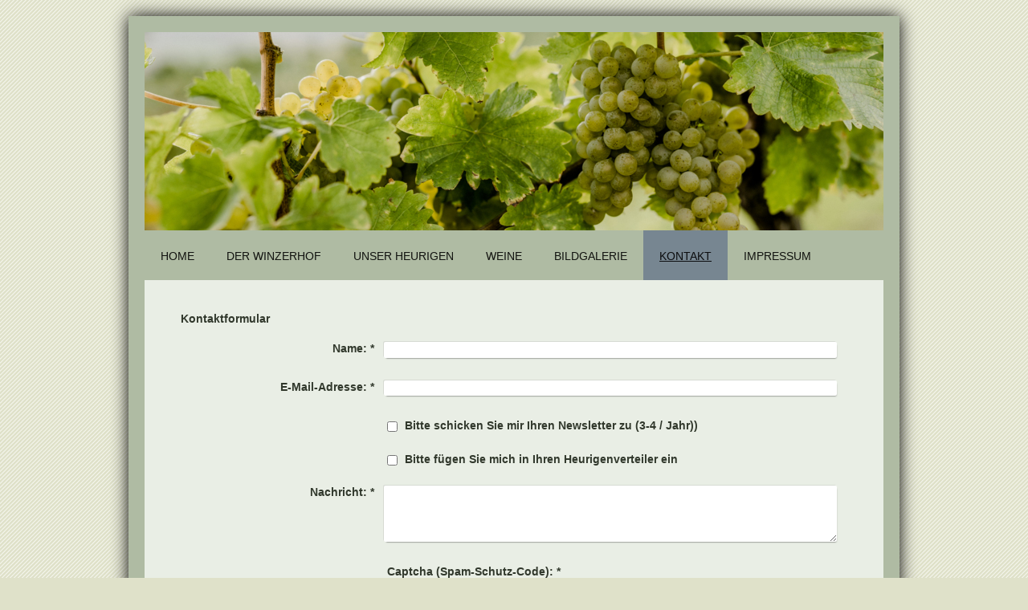

--- FILE ---
content_type: text/html; charset=UTF-8
request_url: https://www.winzerhof-weissinger.at/kontakt/
body_size: 6870
content:
<!DOCTYPE html>
<html lang="de"  ><head prefix="og: http://ogp.me/ns# fb: http://ogp.me/ns/fb# business: http://ogp.me/ns/business#">
    <meta http-equiv="Content-Type" content="text/html; charset=utf-8"/>
    <meta name="generator" content="IONOS MyWebsite"/>
        
    <link rel="dns-prefetch" href="//cdn.website-start.de/"/>
    <link rel="dns-prefetch" href="//103.mod.mywebsite-editor.com"/>
    <link rel="dns-prefetch" href="https://103.sb.mywebsite-editor.com/"/>
    <link rel="shortcut icon" href="//cdn.website-start.de/favicon.ico"/>
        <title>Winzerhof Weissinger - Kontakt</title>
    <style type="text/css">@media screen and (max-device-width: 1024px) {.diyw a.switchViewWeb {display: inline !important;}}</style>
    <style type="text/css">@media screen and (min-device-width: 1024px) {
            .mediumScreenDisabled { display:block }
            .smallScreenDisabled { display:block }
        }
        @media screen and (max-device-width: 1024px) { .mediumScreenDisabled { display:none } }
        @media screen and (max-device-width: 568px) { .smallScreenDisabled { display:none } }
                @media screen and (min-width: 1024px) {
            .mobilepreview .mediumScreenDisabled { display:block }
            .mobilepreview .smallScreenDisabled { display:block }
        }
        @media screen and (max-width: 1024px) { .mobilepreview .mediumScreenDisabled { display:none } }
        @media screen and (max-width: 568px) { .mobilepreview .smallScreenDisabled { display:none } }</style>
    <meta name="viewport" content="width=device-width, initial-scale=1, maximum-scale=1, minimal-ui"/>

<meta name="format-detection" content="telephone=no"/>
        <meta name="keywords" content="Über mich, Hobby, Fotos"/>
            <meta name="description" content="Winzerhof Weissinger aus Inzersdorf im Traisental"/>
            <meta name="robots" content="index,follow"/>
        <link href="//cdn.website-start.de/templates/2025/style.css?1763478093678" rel="stylesheet" type="text/css"/>
    <link href="https://www.winzerhof-weissinger.at/s/style/theming.css?1707200323" rel="stylesheet" type="text/css"/>
    <link href="//cdn.website-start.de/app/cdn/min/group/web.css?1763478093678" rel="stylesheet" type="text/css"/>
<link href="//cdn.website-start.de/app/cdn/min/moduleserver/css/de_DE/common,counter,form,shoppingbasket?1763478093678" rel="stylesheet" type="text/css"/>
    <link href="//cdn.website-start.de/app/cdn/min/group/mobilenavigation.css?1763478093678" rel="stylesheet" type="text/css"/>
    <link href="https://103.sb.mywebsite-editor.com/app/logstate2-css.php?site=178525624&amp;t=1769002123" rel="stylesheet" type="text/css"/>

<script type="text/javascript">
    /* <![CDATA[ */
var stagingMode = '';
    /* ]]> */
</script>
<script src="https://103.sb.mywebsite-editor.com/app/logstate-js.php?site=178525624&amp;t=1769002123"></script>

    <link href="//cdn.website-start.de/templates/2025/print.css?1763478093678" rel="stylesheet" media="print" type="text/css"/>
    <script type="text/javascript">
    /* <![CDATA[ */
    var systemurl = 'https://103.sb.mywebsite-editor.com/';
    var webPath = '/';
    var proxyName = '';
    var webServerName = 'www.winzerhof-weissinger.at';
    var sslServerUrl = 'https://www.winzerhof-weissinger.at';
    var nonSslServerUrl = 'http://www.winzerhof-weissinger.at';
    var webserverProtocol = 'http://';
    var nghScriptsUrlPrefix = '//103.mod.mywebsite-editor.com';
    var sessionNamespace = 'DIY_SB';
    var jimdoData = {
        cdnUrl:  '//cdn.website-start.de/',
        messages: {
            lightBox: {
    image : 'Bild',
    of: 'von'
}

        },
        isTrial: 0,
        pageId: 925313707    };
    var script_basisID = "178525624";

    diy = window.diy || {};
    diy.web = diy.web || {};

        diy.web.jsBaseUrl = "//cdn.website-start.de/s/build/";

    diy.context = diy.context || {};
    diy.context.type = diy.context.type || 'web';
    /* ]]> */
</script>

<script type="text/javascript" src="//cdn.website-start.de/app/cdn/min/group/web.js?1763478093678" crossorigin="anonymous"></script><script type="text/javascript" src="//cdn.website-start.de/s/build/web.bundle.js?1763478093678" crossorigin="anonymous"></script><script type="text/javascript" src="//cdn.website-start.de/app/cdn/min/group/mobilenavigation.js?1763478093678" crossorigin="anonymous"></script><script src="//cdn.website-start.de/app/cdn/min/moduleserver/js/de_DE/common,counter,form,shoppingbasket?1763478093678"></script>
<script type="text/javascript" src="https://cdn.website-start.de/proxy/apps/aek2oo/resource/dependencies/"></script><script type="text/javascript">
                    if (typeof require !== 'undefined') {
                        require.config({
                            waitSeconds : 10,
                            baseUrl : 'https://cdn.website-start.de/proxy/apps/aek2oo/js/'
                        });
                    }
                </script><script type="text/javascript" src="//cdn.website-start.de/app/cdn/min/group/pfcsupport.js?1763478093678" crossorigin="anonymous"></script>    <meta property="og:type" content="business.business"/>
    <meta property="og:url" content="https://www.winzerhof-weissinger.at/kontakt/"/>
    <meta property="og:title" content="Winzerhof Weissinger - Kontakt"/>
            <meta property="og:description" content="Winzerhof Weissinger aus Inzersdorf im Traisental"/>
                <meta property="og:image" content="https://www.winzerhof-weissinger.at/s/img/emotionheader.jpg"/>
        <meta property="business:contact_data:country_name" content="Deutschland"/>
    <meta property="business:contact_data:street_address" content="Dorfstraße 26"/>
    <meta property="business:contact_data:locality" content="Inzersdorf"/>
    
    <meta property="business:contact_data:email" content="kontakt@winzerhof-weissinger.at"/>
    <meta property="business:contact_data:postal_code" content="3131"/>
    <meta property="business:contact_data:phone_number" content="+43 02782 84705"/>
    
    
<meta property="business:hours:day" content="MONDAY"/><meta property="business:hours:start" content="15:00"/><meta property="business:hours:end" content="00:00"/><meta property="business:hours:day" content="TUESDAY"/><meta property="business:hours:start" content="15:00"/><meta property="business:hours:end" content="00:00"/><meta property="business:hours:day" content="WEDNESDAY"/><meta property="business:hours:start" content="15:00"/><meta property="business:hours:end" content="00:00"/><meta property="business:hours:day" content="THURSDAY"/><meta property="business:hours:start" content="15:00"/><meta property="business:hours:end" content="00:00"/><meta property="business:hours:day" content="FRIDAY"/><meta property="business:hours:start" content="11:00"/><meta property="business:hours:end" content="00:00"/><meta property="business:hours:day" content="SATURDAY"/><meta property="business:hours:start" content="11:00"/><meta property="business:hours:end" content="00:00"/><meta property="business:hours:day" content="SUNDAY"/><meta property="business:hours:start" content="11:00"/><meta property="business:hours:end" content="00:00"/></head>


<body class="body diyBgActive  cc-pagemode-default diyfeNoSidebar diy-market-de_DE" data-pageid="925313707" id="page-925313707">
    
    <div class="diyw">
        <!-- markup changed -->
<div class="diyweb">
	<div class="diyfeMobileNav">
		
<nav id="diyfeMobileNav" class="diyfeCA diyfeCA2" role="navigation">
    <a title="Navigation aufklappen/zuklappen">Navigation aufklappen/zuklappen</a>
    <ul class="mainNav1"><li class=" hasSubNavigation"><a data-page-id="925315312" href="https://www.winzerhof-weissinger.at/" class=" level_1"><span>Home</span></a></li><li class=" hasSubNavigation"><a data-page-id="925809829" href="https://www.winzerhof-weissinger.at/der-winzerhof/" class=" level_1"><span>Der Winzerhof</span></a></li><li class=" hasSubNavigation"><a data-page-id="925308989" href="https://www.winzerhof-weissinger.at/unser-heurigen/" class=" level_1"><span>Unser Heurigen</span></a></li><li class=" hasSubNavigation"><a data-page-id="925309029" href="https://www.winzerhof-weissinger.at/weine/" class=" level_1"><span>Weine</span></a></li><li class=" hasSubNavigation"><a data-page-id="925313493" href="https://www.winzerhof-weissinger.at/bildgalerie/" class=" level_1"><span>Bildgalerie</span></a></li><li class="current hasSubNavigation"><a data-page-id="925313707" href="https://www.winzerhof-weissinger.at/kontakt/" class="current level_1"><span>Kontakt</span></a></li><li class=" hasSubNavigation"><a data-page-id="925809836" href="https://www.winzerhof-weissinger.at/impressum/" class=" level_1"><span>Impressum</span></a></li></ul></nav>
	</div>
	<div class="diywebContainer diyfeCA diyfeCA2">
		<div class="diywebEmotionHeader">
			<div class="diywebLiveArea">
				
<style type="text/css" media="all">
.diyw div#emotion-header {
        max-width: 920px;
        max-height: 247px;
                background: #EEEEEE;
    }

.diyw div#emotion-header-title-bg {
    left: 0%;
    top: 68%;
    width: 100%;
    height: 14%;

    background-color: #FFFFFF;
    opacity: 0.50;
    filter: alpha(opacity = 50);
    display: none;}
.diyw img#emotion-header-logo {
    left: 1.00%;
    top: 0.00%;
    background: transparent;
                border: none;
        padding: 0px;
                display: none;
    }

.diyw div#emotion-header strong#emotion-header-title {
    left: 8%;
    top: 67%;
    color: #000000;
    display: none;    font: normal normal 24px/120% Helvetica, 'Helvetica Neue', 'Trebuchet MS', sans-serif;
}

.diyw div#emotion-no-bg-container{
    max-height: 247px;
}

.diyw div#emotion-no-bg-container .emotion-no-bg-height {
    margin-top: 26.85%;
}
</style>
<div id="emotion-header" data-action="loadView" data-params="active" data-imagescount="1">
            <img src="https://www.winzerhof-weissinger.at/s/img/emotionheader.jpg?1605621143.920px.247px" id="emotion-header-img" alt=""/>
            
        <div id="ehSlideshowPlaceholder">
            <div id="ehSlideShow">
                <div class="slide-container">
                                        <div style="background-color: #EEEEEE">
                            <img src="https://www.winzerhof-weissinger.at/s/img/emotionheader.jpg?1605621143.920px.247px" alt=""/>
                        </div>
                                    </div>
            </div>
        </div>


        <script type="text/javascript">
        //<![CDATA[
                diy.module.emotionHeader.slideShow.init({ slides: [{"url":"https:\/\/www.winzerhof-weissinger.at\/s\/img\/emotionheader.jpg?1605621143.920px.247px","image_alt":"","bgColor":"#EEEEEE"}] });
        //]]>
        </script>

    
            
        
            
    
    
    
    <script type="text/javascript">
    //<![CDATA[
    (function ($) {
        function enableSvgTitle() {
                        var titleSvg = $('svg#emotion-header-title-svg'),
                titleHtml = $('#emotion-header-title'),
                emoWidthAbs = 920,
                emoHeightAbs = 247,
                offsetParent,
                titlePosition,
                svgBoxWidth,
                svgBoxHeight;

                        if (titleSvg.length && titleHtml.length) {
                offsetParent = titleHtml.offsetParent();
                titlePosition = titleHtml.position();
                svgBoxWidth = titleHtml.width();
                svgBoxHeight = titleHtml.height();

                                titleSvg.get(0).setAttribute('viewBox', '0 0 ' + svgBoxWidth + ' ' + svgBoxHeight);
                titleSvg.css({
                   left: Math.roundTo(100 * titlePosition.left / offsetParent.width(), 3) + '%',
                   top: Math.roundTo(100 * titlePosition.top / offsetParent.height(), 3) + '%',
                   width: Math.roundTo(100 * svgBoxWidth / emoWidthAbs, 3) + '%',
                   height: Math.roundTo(100 * svgBoxHeight / emoHeightAbs, 3) + '%'
                });

                titleHtml.css('visibility','hidden');
                titleSvg.css('visibility','visible');
            }
        }

        
            var posFunc = function($, overrideSize) {
                var elems = [], containerWidth, containerHeight;
                                    elems.push({
                        selector: '#emotion-header-title',
                        overrideSize: true,
                        horPos: 15,
                        vertPos: 80                    });
                    lastTitleWidth = $('#emotion-header-title').width();
                                                elems.push({
                    selector: '#emotion-header-title-bg',
                    horPos: 0,
                    vertPos: 78                });
                                
                containerWidth = parseInt('920');
                containerHeight = parseInt('247');

                for (var i = 0; i < elems.length; ++i) {
                    var el = elems[i],
                        $el = $(el.selector),
                        pos = {
                            left: el.horPos,
                            top: el.vertPos
                        };
                    if (!$el.length) continue;
                    var anchorPos = $el.anchorPosition();
                    anchorPos.$container = $('#emotion-header');

                    if (overrideSize === true || el.overrideSize === true) {
                        anchorPos.setContainerSize(containerWidth, containerHeight);
                    } else {
                        anchorPos.setContainerSize(null, null);
                    }

                    var pxPos = anchorPos.fromAnchorPosition(pos),
                        pcPos = anchorPos.toPercentPosition(pxPos);

                    var elPos = {};
                    if (!isNaN(parseFloat(pcPos.top)) && isFinite(pcPos.top)) {
                        elPos.top = pcPos.top + '%';
                    }
                    if (!isNaN(parseFloat(pcPos.left)) && isFinite(pcPos.left)) {
                        elPos.left = pcPos.left + '%';
                    }
                    $el.css(elPos);
                }

                // switch to svg title
                enableSvgTitle();
            };

                        var $emotionImg = jQuery('#emotion-header-img');
            if ($emotionImg.length > 0) {
                // first position the element based on stored size
                posFunc(jQuery, true);

                // trigger reposition using the real size when the element is loaded
                var ehLoadEvTriggered = false;
                $emotionImg.one('load', function(){
                    posFunc(jQuery);
                    ehLoadEvTriggered = true;
                                        diy.module.emotionHeader.slideShow.start();
                                    }).each(function() {
                                        if(this.complete || typeof this.complete === 'undefined') {
                        jQuery(this).load();
                    }
                });

                                noLoadTriggeredTimeoutId = setTimeout(function() {
                    if (!ehLoadEvTriggered) {
                        posFunc(jQuery);
                    }
                    window.clearTimeout(noLoadTriggeredTimeoutId)
                }, 5000);//after 5 seconds
            } else {
                jQuery(function(){
                    posFunc(jQuery);
                });
            }

                        if (jQuery.isBrowser && jQuery.isBrowser.ie8) {
                var longTitleRepositionCalls = 0;
                longTitleRepositionInterval = setInterval(function() {
                    if (lastTitleWidth > 0 && lastTitleWidth != jQuery('#emotion-header-title').width()) {
                        posFunc(jQuery);
                    }
                    longTitleRepositionCalls++;
                    // try this for 5 seconds
                    if (longTitleRepositionCalls === 5) {
                        window.clearInterval(longTitleRepositionInterval);
                    }
                }, 1000);//each 1 second
            }

            }(jQuery));
    //]]>
    </script>

    </div>

			</div>
		</div>
		<div class="diywebHeader">
			<div class="diywebNav diywebNavMain diywebNav123 diyfeCA diyfeCA2">
				<div class="diywebLiveArea">
					<div class="webnavigation"><ul id="mainNav1" class="mainNav1"><li class="navTopItemGroup_1"><a data-page-id="925315312" href="https://www.winzerhof-weissinger.at/" class="level_1"><span>Home</span></a></li><li class="navTopItemGroup_2"><a data-page-id="925809829" href="https://www.winzerhof-weissinger.at/der-winzerhof/" class="level_1"><span>Der Winzerhof</span></a></li><li class="navTopItemGroup_3"><a data-page-id="925308989" href="https://www.winzerhof-weissinger.at/unser-heurigen/" class="level_1"><span>Unser Heurigen</span></a></li><li class="navTopItemGroup_4"><a data-page-id="925309029" href="https://www.winzerhof-weissinger.at/weine/" class="level_1"><span>Weine</span></a></li><li class="navTopItemGroup_5"><a data-page-id="925313493" href="https://www.winzerhof-weissinger.at/bildgalerie/" class="level_1"><span>Bildgalerie</span></a></li><li class="navTopItemGroup_6"><a data-page-id="925313707" href="https://www.winzerhof-weissinger.at/kontakt/" class="current level_1"><span>Kontakt</span></a></li><li class="navTopItemGroup_7"><a data-page-id="925809836" href="https://www.winzerhof-weissinger.at/impressum/" class="level_1"><span>Impressum</span></a></li></ul></div>
				</div>
			</div>
		</div>
		<div class="diywebContent diyfeCA diyfeCA1">
			<div class="diywebLiveArea">
				<div class="diywebMain">
					<div class="diywebGutter">
						
        <div id="content_area">
        	<div id="content_start"></div>
        	
        
        <div id="matrix_1026164831" class="sortable-matrix" data-matrixId="1026164831"><div class="n module-type-remoteModule-form diyfeLiveArea ">             <div id="modul_5819327714_content"><div id="NGH5819327714__main">
<div class="form-success">
    <div class="h1">
        Ihre Formularnachricht wurde erfolgreich versendet.    </div>
    <div class="form-success-text">
        Sie haben folgende Daten eingegeben:    </div>
    <br/>
    <div class="form-success-content">

    </div>
</div>

<div class="form-headline">
    <strong>Kontaktformular</strong>
    <br/><br/>
</div>

<div class="form-errors">
    <div class="form-errors-title">
        Bitte korrigieren Sie Ihre Eingaben in den folgenden Feldern:    </div>
    <ul> </ul>
</div>

<div class="form-error-send error">
    <div class="form-errors-title">
        Beim Versenden des Formulars ist ein Fehler aufgetreten. Bitte versuchen Sie es später noch einmal.    </div>
</div>

<form class="nform" data-form-id="5819327714">

    <div class="form-item-zone form-item-zone-text">

        <div class="form-item form-item-first form-item-text ">
            <label for="mod-form-5819327714-text-2700547">
                <span>Name:</span> *            </label>
            <input class="single" data-field-required="true" data-field-id="2700547" type="text" id="mod-form-5819327714-text-2700547" name="mod-form-5819327714-text-2700547"/>
        </div>
    
        <div class="form-item form-item-text ">
            <label for="mod-form-5819327714-text-2700550">
                <span>E-Mail-Adresse:</span> *            </label>
            <input class="single" data-field-email="true" data-field-required="true" data-field-id="2700550" type="text" id="mod-form-5819327714-text-2700550" name="mod-form-5819327714-text-2700550"/>
        </div>
    </div><div class="form-item-zone form-item-zone-checkbox">

        <div class="form-item form-item-first form-item-checkbox ">
            <input data-field-id="2700553" type="checkbox" id="mod-form-5819327714-checkbox-2700553" name="mod-form-5819327714-checkbox-2700553"/>
            <label for="mod-form-5819327714-checkbox-2700553">
                Bitte schicken Sie mir Ihren Newsletter zu (3-4 / Jahr))            </label>
        </div>
    
        <div class="form-item form-item-checkbox ">
            <input data-field-id="2700554" type="checkbox" id="mod-form-5819327714-checkbox-2700554" name="mod-form-5819327714-checkbox-2700554"/>
            <label for="mod-form-5819327714-checkbox-2700554">
                Bitte fügen Sie mich in Ihren Heurigenverteiler ein            </label>
        </div>
    </div><div class="form-item-zone form-item-zone-textarea">

        <div class="form-item form-item-first form-item-textarea ">
            <label for="mod-form-5819327714-textarea-2700555">
                <span>Nachricht:</span> *            </label>
            <textarea data-field-required="true" data-field-id="2700555" id="mod-form-5819327714-textarea-2700555" name="mod-form-5819327714-textarea-2700555"></textarea>
        </div>
    </div>
                        <label><strong>Captcha (Spam-Schutz-Code):  *</strong></label>
            <div id="cap-container-218c89e9278a28914acadc739b27beb1">
            </div>

            <script>
                jQuery(function() {
                    window.diy.ux.Cap2.create(jQuery('#cap-container-218c89e9278a28914acadc739b27beb1'), '218c89e9278a28914acadc739b27beb1');
                });
            </script>
                <br/>

    
                <div id="legal-container" class="form-item-zone form-item-zone-checkbox" style="display: flex; flex-direction: row; padding-bottom: 30px;">
                <label style="display: inline-block; text-align: right; width: 29%; padding-right: 2%;">
                </label>
                <div style="display: table; width: 68%;">
                    <input type="checkbox" name="legal" style="display: table-cell"/>
                    <b style="display: table-cell; padding: 0 8px 0 4px;">*</b>                    <div style="display: table-cell">
                        Hiermit erkläre ich mich einverstanden, dass meine in das Kontaktformular eingegebenen Daten elektronisch gespeichert und zum Zweck der Kontaktaufnahme verarbeitet und genutzt werden. Mir ist bekannt, dass ich meine Einwilligung jederzeit widerrufen kann.                    </div>
                </div>
            </div>
    
    
        
        <p class="note">
        <strong class="alert">Hinweis</strong>:
        Felder, die mit <em>*</em> bezeichnet sind, sind Pflichtfelder.</p>
        
    
    <input type="submit" name="mod-form-submit" value="Formular senden"/>
    </form>
</div>
</div><script>/* <![CDATA[ */var __NGHModuleInstanceData5819327714 = __NGHModuleInstanceData5819327714 || {};__NGHModuleInstanceData5819327714.server = 'http://103.mod.mywebsite-editor.com';__NGHModuleInstanceData5819327714.data_web = {};var m = mm[5819327714] = new Form(5819327714,210641,'form');if (m.initView_main != null) m.initView_main();/* ]]> */</script>
         </div><div class="n module-type-text diyfeLiveArea "> <p style="margin-bottom:0cm;line-height:normal;background:#E9EEE5;"><strong><span style="color:#778691;"><span style="font-family:segoe ui light,sans-serif;"><span style="font-size:18.0pt;">Winzerhof
Weissinger</span></span></span></strong></p>
<p style="margin-bottom:0cm;line-height:normal;background:#E9EEE5;"><strong><span style="font-family:segoe ui light,sans-serif;"><span style="font-size:10.5pt;">3131
Inzersdorf</span></span></strong></p>
<p style="margin-bottom:0cm;line-height:normal;background:#E9EEE5;"><strong><span style="font-family:segoe ui light,sans-serif;"><span style="font-size:10.5pt;">Dorfstraße
26</span></span></strong></p>
<p style="margin-bottom:0cm;line-height:normal;background:#E9EEE5;"> </p>
<p style="margin-bottom:0cm;line-height:normal;background:#E9EEE5;"><strong><span style="font-family:segoe ui light,sans-serif;"><span style="font-size:10.5pt;">Herbert Weissinger:
0664/8731210</span></span></strong></p>
<p style="margin-bottom:0cm;line-height:normal;background:#E9EEE5;"><strong><span style="font-family:segoe ui light,sans-serif;">Marianne Weissinger: 0681/10521304</span></strong></p>
<p style="margin-bottom:0cm;line-height:normal;background:#E9EEE5;"><strong><span style="font-family:segoe ui light,sans-serif;">Lukas Weissinger: 0660/5014929</span></strong></p>
<p style="margin-bottom:0cm;line-height:normal;background:#E9EEE5;"> </p>
<p style="margin-bottom:0cm;line-height:normal;background:#E9EEE5;"><strong><span style="font-family:segoe ui light,sans-serif;">Festnetz: 02782/84705 (wenig besetzt)</span></strong></p>
<p style="margin-bottom:0cm;line-height:normal;background:#E9EEE5;"> </p>
<p style="background:#E9EEE5;"><span style="font-family:segoe ui light,sans-serif;"><span style="font-size:10.5pt;"><a href="https://www.facebook.com/winzerhof.weissinger/" target="_blank"><span style="background:rgb(175, 187, 163);">Sie können uns auch auf Facebook finden</span></a></span></span></p>
<p style="background:#E9EEE5;"> </p>
<p style="background:rgb(233, 238, 229);"><span style="font-family:segoe ui light,sans-serif;"><span style="font-size:10.5pt;"><a href="https://www.instagram.com/winzerhof_weissinger/" style="display:inline-block;" target="_blank"><span style="background:rgb(175, 187, 163);text-decoration-line:none;">Sie können uns auch auf Instagram finden</span></a></span></span></p>
<p style="background:rgb(233, 238, 229);"> </p>
<p> </p> </div><div class="n module-type-remoteModule-counter diyfeLiveArea ">             <div id="modul_5806731212_content"><div id="NGH5806731212_" class="counter apsinth-clear">
		<div class="ngh-counter ngh-counter-skin-00new_counter02a" style="height:26px"><div class="char" style="width:10px;height:26px"></div><div class="char" style="background-position:-10px 0px;width:13px;height:26px"></div><div class="char" style="background-position:-62px 0px;width:13px;height:26px"></div><div class="char" style="background-position:-75px 0px;width:13px;height:26px"></div><div class="char" style="background-position:-88px 0px;width:13px;height:26px"></div><div class="char" style="background-position:-114px 0px;width:13px;height:26px"></div><div class="char" style="background-position:-221px 0px;width:12px;height:26px"></div></div>		<div class="apsinth-clear"></div>
</div>
</div><script>/* <![CDATA[ */var __NGHModuleInstanceData5806731212 = __NGHModuleInstanceData5806731212 || {};__NGHModuleInstanceData5806731212.server = 'http://103.mod.mywebsite-editor.com';__NGHModuleInstanceData5806731212.data_web = {"content":15679};var m = mm[5806731212] = new Counter(5806731212,64018,'counter');if (m.initView_main != null) m.initView_main();/* ]]> */</script>
         </div></div>
        
        
        </div>
					</div>
				</div>
				<div class="diywebFond diyfeCA diyfeCA3"></div>
				<div class="diywebSecondary diyfeCA diyfeCA3">
					<div class="diywebNav diywebNav23">
						<div class="diywebGutter">
							<div class="webnavigation"></div>
						</div>
					</div>
					<div class="diywebSidebar">
						<div class="diywebGutter">
							
						</div>
					</div><!-- .diywebSidebar -->
				</div><!-- .diywebSecondary -->
			</div>
		</div><!-- .diywebContent -->
	</div><!-- .diywebContainer -->
	<div class="diywebFooter diywebContainer">
		<div class="diywebLiveArea">
			<div id="contentfooter">
    <div class="leftrow">
                        <a rel="nofollow" href="javascript:window.print();">
                    <img class="inline" height="14" width="18" src="//cdn.website-start.de/s/img/cc/printer.gif" alt=""/>
                    Druckversion                </a> <span class="footer-separator">|</span>
                <a href="https://www.winzerhof-weissinger.at/sitemap/">Sitemap</a>
                        <br/> © Herbert Weissinger
            </div>
    <script type="text/javascript">
        window.diy.ux.Captcha.locales = {
            generateNewCode: 'Neuen Code generieren',
            enterCode: 'Bitte geben Sie den Code ein'
        };
        window.diy.ux.Cap2.locales = {
            generateNewCode: 'Neuen Code generieren',
            enterCode: 'Bitte geben Sie den Code ein'
        };
    </script>
    <div class="rightrow">
                    <span class="loggedout">
                <a rel="nofollow" id="login" href="https://login.1and1-editor.com/178525624/www.winzerhof-weissinger.at/de?pageId=925313707">
                    Login                </a>
            </span>
                <p><a class="diyw switchViewWeb" href="javascript:switchView('desktop');">Webansicht</a><a class="diyw switchViewMobile" href="javascript:switchView('mobile');">Mobile-Ansicht</a></p>
                <span class="loggedin">
            <a rel="nofollow" id="logout" href="https://103.sb.mywebsite-editor.com/app/cms/logout.php">Logout</a> <span class="footer-separator">|</span>
            <a rel="nofollow" id="edit" href="https://103.sb.mywebsite-editor.com/app/178525624/925313707/">Seite bearbeiten</a>
        </span>
    </div>
</div>
            <div id="loginbox" class="hidden">
                <script type="text/javascript">
                    /* <![CDATA[ */
                    function forgotpw_popup() {
                        var url = 'https://passwort.1und1.de/xml/request/RequestStart';
                        fenster = window.open(url, "fenster1", "width=600,height=400,status=yes,scrollbars=yes,resizable=yes");
                        // IE8 doesn't return the window reference instantly or at all.
                        // It may appear the call failed and fenster is null
                        if (fenster && fenster.focus) {
                            fenster.focus();
                        }
                    }
                    /* ]]> */
                </script>
                                <img class="logo" src="//cdn.website-start.de/s/img/logo.gif" alt="IONOS" title="IONOS"/>

                <div id="loginboxOuter"></div>
            </div>
        

		</div>
	</div>
</div><!-- .diyweb -->    </div>

    
    </body>


<!-- rendered at Thu, 18 Dec 2025 10:27:23 +0100 -->
</html>
